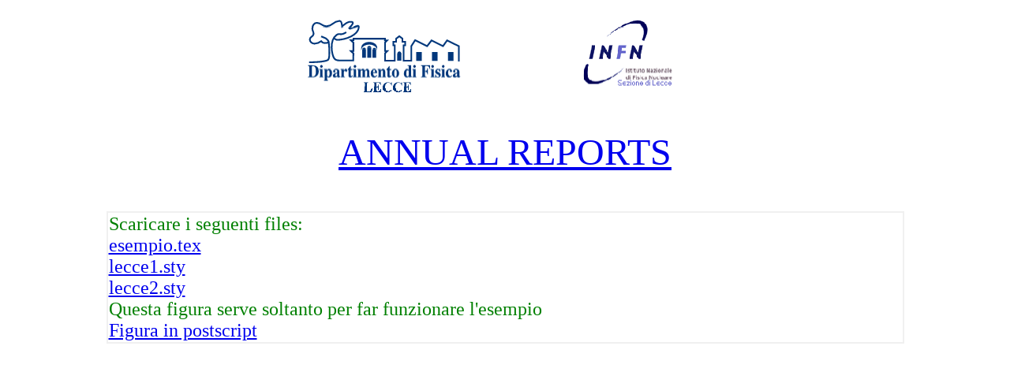

--- FILE ---
content_type: text/html; charset=UTF-8
request_url: https://www.dmf.unisalento.it/~gpco/annrep/istruzioni.html
body_size: 601
content:
<html>

<body>

<center>


<img border="0" src="dip_infn.gif" width="501" height="109">

<font size=+4 color="green">
<p align="center"> <a href="http://annualreport.dmf.unisalento.it">
ANNUAL REPORTS </a> </p>
</font>
<center>
<table width="80%" bgColor="#f0f0f0" border="0" col="1">
  <tr>
    <td bgcolor="#FFFFFF" bordercolor="#FFFFFF">
<p>
</center>

<font size=+2 color="green">
Scaricare i seguenti files: <br> 
<a href="esempio.tex"> esempio.tex </a> <br>
<a href="lecce1.sty"> lecce1.sty </a> <br>
<a href="lecce2.sty"> lecce2.sty </a> <br>

Questa figura serve soltanto per far funzionare l'esempio<br>
<a href="transox.ps"> Figura in postscript </a> <br>




</body>

</html>
